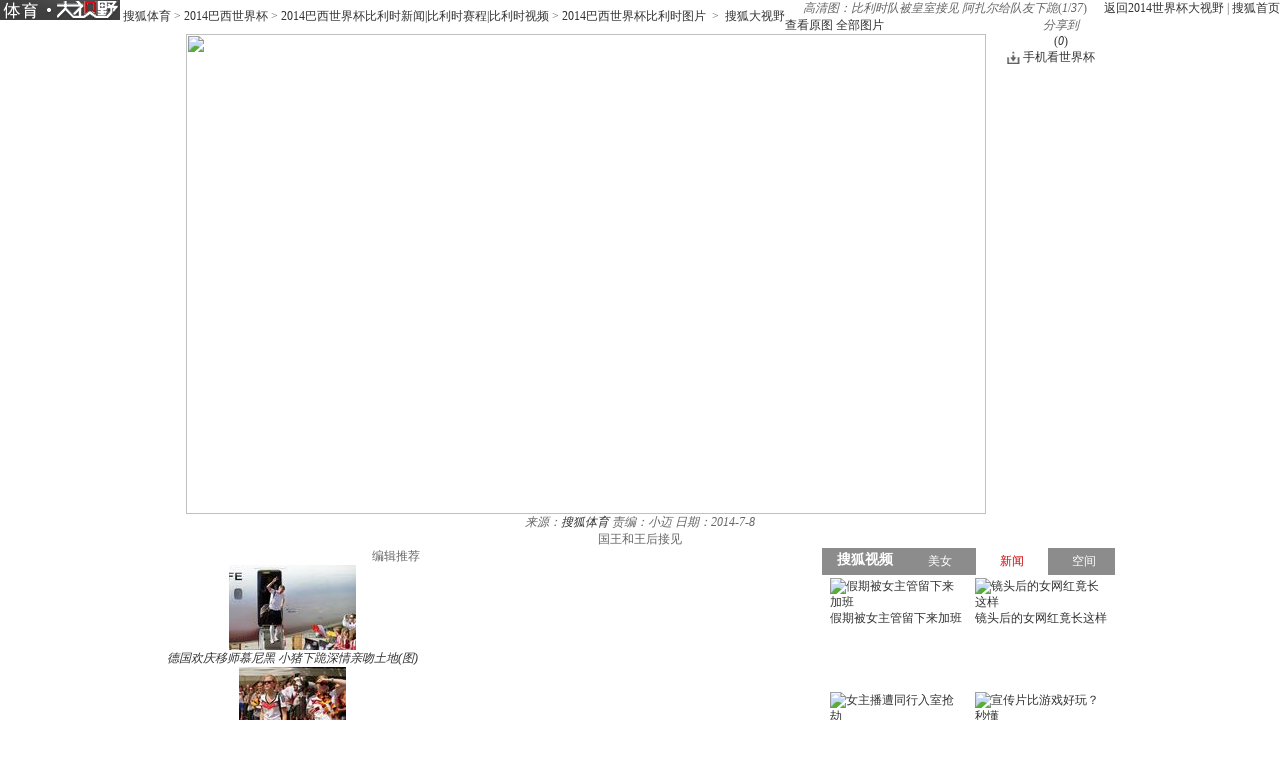

--- FILE ---
content_type: application/javascript;charset=UTF-8
request_url: http://sp.qf.56.com/type/recHq.do?callback=jQuery17207597236785803745_1768991772517&count=4&union=protal_view&_=1768991772553
body_size: 777
content:
jQuery17207597236785803745_1768991772517({"status":200,"updateTime":"2026-01-21 18:36:13","message":{"anchors":[{"avatar":"https://00cdc5c2e0ddc.cdn.sohucs.com/cs202406/@c_fit_1719481607097.gif","name":"温柔的小姐姐爱了爱了","intro":"","nickname":"","uid":"","roomId":"520166","watcherOnLine":0,"lvCount":0,"level":44,"isInLive":1,"url":"https://sp.qf.56.com/sohu/playerBottom.do?canTalent=1\u0026union=protal_view_01","pic51":"https://00cdc5c2e0ddc.cdn.sohucs.com/cs202406/@c_fit_1719481607097.gif","hot":11430,"urlAndroid":"qfshow://qf.56.com?roomId=520166","urlIos":"https://mbl.56.com/applinks/?m=qfshow\u0026roomId=520166","urlH5":"https://sp.qf.56.com/sohu/playerBottom.do?canTalent=1\u0026isH5=1\u0026ch=protal_view_01\u0026union=protal_view_01"},{"avatar":"https://00cdc5c2e0ddc.cdn.sohucs.com/cs202507/nCFit_1753340942457.gif","name":"是百灵鸟还是学猪叫啊~","intro":"","nickname":"","uid":"","roomId":"5152304","watcherOnLine":0,"lvCount":0,"level":21,"isInLive":1,"url":"https://sp.qf.56.com/sohu/playerBottom.do?canTalent=1\u0026union=protal_view_02","pic51":"https://00cdc5c2e0ddc.cdn.sohucs.com/cs202507/nCFit_1753340942457.gif","hot":14642,"urlAndroid":"qfshow://qf.56.com?roomId=5152304","urlIos":"https://mbl.56.com/applinks/?m=qfshow\u0026roomId=5152304","urlH5":"https://sp.qf.56.com/sohu/playerBottom.do?canTalent=1\u0026isH5=1\u0026ch=protal_view_02\u0026union=protal_view_02"},{"avatar":"https://00cdc5c2e0ddc.cdn.sohucs.com/q_mini,c_cut,x_0,y_0,w_640,h_640,c_fit,w_100,h_100/cs202011/1604554685035.jpeg","name":"温婉女神雯雯","intro":"","nickname":"","uid":"","roomId":"5152304","watcherOnLine":0,"lvCount":0,"level":21,"isInLive":1,"url":"https://qf.56.com/5152304?union=protal_view_03","pic51":"https://00cdc5c2e0ddc.cdn.sohucs.com/q_mini,c_cut,x_0,y_0,w_640,h_640,c_fit,w_200,h_200/cs202011/1604554685035.jpeg","hot":2273,"urlAndroid":"qfshow://qf.56.com?roomId=5152304","urlIos":"https://mbl.56.com/applinks/?m=qfshow\u0026roomId=5152304","urlH5":"https://qf.56.com/h5/5152304?ch=protal_view_03\u0026union=protal_view_03"},{"avatar":"https://00cdc5c2e0ddc.cdn.sohucs.com/cs202411/@c_fit_1730798883959.gif","name":"志玲姐姐温柔哄睡中~","intro":"","nickname":"","uid":"","roomId":"520688","watcherOnLine":0,"lvCount":0,"level":15,"isInLive":1,"url":"https://sp.qf.56.com/sohu/playerBottom.do?canTalent=1\u0026union=protal_view_04","pic51":"https://00cdc5c2e0ddc.cdn.sohucs.com/cs202411/@c_fit_1730798883959.gif","hot":8542,"urlAndroid":"qfshow://qf.56.com?roomId=520688","urlIos":"https://mbl.56.com/applinks/?m=qfshow\u0026roomId=520688","urlH5":"https://sp.qf.56.com/sohu/playerBottom.do?canTalent=1\u0026isH5=1\u0026ch=protal_view_04\u0026union=protal_view_04"}]}})

--- FILE ---
content_type: text/javascript; charset=utf-8
request_url: http://hui.sohu.com/mum/ipqueryjp?callback=jsonp1768991772598&cookie=1768991772597&_=1768991772598
body_size: 118
content:
typeof jsonp1768991772598 === 'function' && jsonp1768991772598({
  "ext_ip": "3.21.75.91",
  "urls": []
});